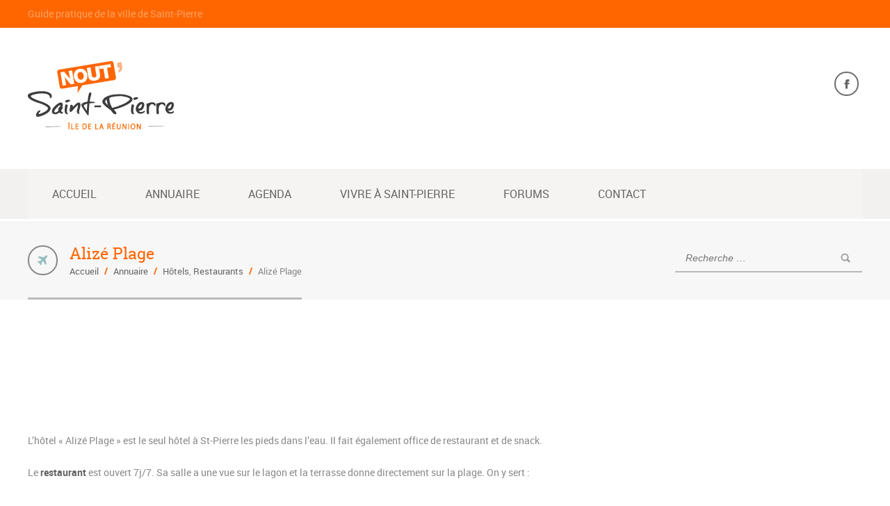

--- FILE ---
content_type: text/html; charset=UTF-8
request_url: https://saintpierre.delareunion.net/guide/restaurants/alize-plage-2/
body_size: 13013
content:
<!doctype html>
<!--[if IE 8]>
<html lang="fr-FR" xmlns:fb="http://ogp.me/ns/fb#"  class="lang-fr_FR  ie ie8">
<![endif]-->
<!--[if !(IE 7) | !(IE 8)]><!-->
<html lang="fr-FR" xmlns:fb="http://ogp.me/ns/fb#" class="lang-fr_FR ">
<!--<![endif]-->
<head>
	<meta charset="UTF-8" />
	<meta name="viewport" content="width=device-width, target-densityDpi=device-dpi" />
	<link rel="profile" href="http://gmpg.org/xfn/11" />
	<link rel="pingback" href="https://saintpierre.delareunion.net/xmlrpc.php" />

		<link href="http://saintpierre.delareunion.net/wp-content/themes/guide/design/img/favicon.png" rel="icon" type="image/x-icon" />

	<title>Alizé Plage St-Pierre | Hôtel et Restaurant</title>

	


<!-- This site is optimized with the Yoast SEO plugin v4.7 - https://yoast.com/wordpress/plugins/seo/ -->
<link rel="canonical" href="https://saintpierre.delareunion.net/guide/restaurants/alize-plage-2/" />
<meta name="twitter:card" content="summary" />
<meta name="twitter:description" content="L’hôtel « Alizé Plage » est le seul hôtel à St-Pierre les pieds dans l’eau. Il fait également office de restaurant et de snack. Le restaurant est ouvert 7j/7. Sa salle a une vue sur le lagon et la terrasse donne directement sur la plage. On y sert : le petit déjeuner continental la carte gastronomique de [&hellip;]" />
<meta name="twitter:title" content="Alizé Plage St-Pierre | Hôtel et Restaurant" />
<meta name="twitter:image" content="https://saintpierre.delareunion.net/files/2015/09/65551_177840219029704_897500548_n.jpg" />
<!-- / Yoast SEO plugin. -->

<link rel='dns-prefetch' href='//s.w.org' />
<link rel="alternate" type="application/rss+xml" title="Nout&#039; Saint-Pierre &raquo; Flux" href="https://saintpierre.delareunion.net/feed/" />
<link rel="alternate" type="application/rss+xml" title="Nout&#039; Saint-Pierre &raquo; Flux des commentaires" href="https://saintpierre.delareunion.net/comments/feed/" />
<link rel="alternate" type="application/rss+xml" title="Nout&#039; Saint-Pierre &raquo; Alizé Plage Flux des commentaires" href="https://saintpierre.delareunion.net/guide/restaurants/alize-plage-2/feed/" />
		<script type="text/javascript">
			window._wpemojiSettings = {"baseUrl":"https:\/\/s.w.org\/images\/core\/emoji\/2.2.1\/72x72\/","ext":".png","svgUrl":"https:\/\/s.w.org\/images\/core\/emoji\/2.2.1\/svg\/","svgExt":".svg","source":{"concatemoji":"https:\/\/saintpierre.delareunion.net\/wp-includes\/js\/wp-emoji-release.min.js?ver=4.7.29"}};
			!function(t,a,e){var r,n,i,o=a.createElement("canvas"),l=o.getContext&&o.getContext("2d");function c(t){var e=a.createElement("script");e.src=t,e.defer=e.type="text/javascript",a.getElementsByTagName("head")[0].appendChild(e)}for(i=Array("flag","emoji4"),e.supports={everything:!0,everythingExceptFlag:!0},n=0;n<i.length;n++)e.supports[i[n]]=function(t){var e,a=String.fromCharCode;if(!l||!l.fillText)return!1;switch(l.clearRect(0,0,o.width,o.height),l.textBaseline="top",l.font="600 32px Arial",t){case"flag":return(l.fillText(a(55356,56826,55356,56819),0,0),o.toDataURL().length<3e3)?!1:(l.clearRect(0,0,o.width,o.height),l.fillText(a(55356,57331,65039,8205,55356,57096),0,0),e=o.toDataURL(),l.clearRect(0,0,o.width,o.height),l.fillText(a(55356,57331,55356,57096),0,0),e!==o.toDataURL());case"emoji4":return l.fillText(a(55357,56425,55356,57341,8205,55357,56507),0,0),e=o.toDataURL(),l.clearRect(0,0,o.width,o.height),l.fillText(a(55357,56425,55356,57341,55357,56507),0,0),e!==o.toDataURL()}return!1}(i[n]),e.supports.everything=e.supports.everything&&e.supports[i[n]],"flag"!==i[n]&&(e.supports.everythingExceptFlag=e.supports.everythingExceptFlag&&e.supports[i[n]]);e.supports.everythingExceptFlag=e.supports.everythingExceptFlag&&!e.supports.flag,e.DOMReady=!1,e.readyCallback=function(){e.DOMReady=!0},e.supports.everything||(r=function(){e.readyCallback()},a.addEventListener?(a.addEventListener("DOMContentLoaded",r,!1),t.addEventListener("load",r,!1)):(t.attachEvent("onload",r),a.attachEvent("onreadystatechange",function(){"complete"===a.readyState&&e.readyCallback()})),(r=e.source||{}).concatemoji?c(r.concatemoji):r.wpemoji&&r.twemoji&&(c(r.twemoji),c(r.wpemoji)))}(window,document,window._wpemojiSettings);
		</script>
		<style type="text/css">
img.wp-smiley,
img.emoji {
	display: inline !important;
	border: none !important;
	box-shadow: none !important;
	height: 1em !important;
	width: 1em !important;
	margin: 0 .07em !important;
	vertical-align: -0.1em !important;
	background: none !important;
	padding: 0 !important;
}
</style>
<link rel='stylesheet' id='bbp-default-css'  href='https://saintpierre.delareunion.net/wp-content/plugins/bbpress/templates/default/css/bbpress.css?ver=2.5.12-6148' type='text/css' media='screen' />
<link rel='stylesheet' id='contact-form-7-css'  href='https://saintpierre.delareunion.net/wp-content/plugins/contact-form-7/includes/css/styles.css?ver=4.7' type='text/css' media='all' />
<link rel='stylesheet' id='wp-pagenavi-css'  href='https://saintpierre.delareunion.net/wp-content/plugins/wp-pagenavi/pagenavi-css.css?ver=2.70' type='text/css' media='all' />
<link rel='stylesheet' id='jquery-colorbox-css'  href='https://saintpierre.delareunion.net/wp-content/themes/guide/ait-theme/assets/colorbox/colorbox.min.css?ver=1.4.27' type='text/css' media='all' />
<link rel='stylesheet' id='jquery-selectbox-css'  href='https://saintpierre.delareunion.net/wp-content/themes/guide/design/css/libs/jquery.selectbox.css?ver=4.7.29' type='text/css' media='all' />
<link rel='stylesheet' id='jquery-select2-css'  href='https://saintpierre.delareunion.net/wp-content/themes/guide/design/css/libs/jquery.select2-3.5.1.css?ver=4.7.29' type='text/css' media='all' />
<link rel='stylesheet' id='font-awesome-css'  href='https://saintpierre.delareunion.net/wp-content/themes/guide/design/css/libs/font-awesome.css?ver=4.7.29' type='text/css' media='all' />
<link rel='stylesheet' id='jquery-ui-css-css'  href='https://saintpierre.delareunion.net/wp-content/themes/guide/ait-theme/assets/jquery-ui-css/jquery-ui.css?ver=1.8.24' type='text/css' media='all' />
<link rel='stylesheet' id='elm-advertising-spaces-base-css'  href='https://saintpierre.delareunion.net/wp-content/themes/guide/ait-theme/elements/advertising-spaces/design/css/base-style.css?ver=4.7.29' type='text/css' media='all' />
<link rel='stylesheet' id='ait-theme-main-style-css'  href='https://saintpierre.delareunion.net/files/cache/guide-child/style-1.0_item.css?ver=1675682751' type='text/css' media='all' />
<style id='ait-theme-main-style-inline-css' type='text/css'>
#elm-header-map-3-main{background-repeat:repeat;background-attachment:scroll;background-position:top center;margin-top:px;padding-top:px;padding-bottom:px;margin-bottom:px;}.elements-sidebar-wrap #elm-header-map-3-main{margin-top:px;padding-top:px;padding-bottom:px;margin-bottom:px;}#elm-header-map-3-main.fullsize #elm-header-map-3 .google-map-container{border-left-width:0px;border-right-width:0px;}.elm-header-map-3{clear:both;}#elm-search-form-4-main{background-repeat:repeat;background-attachment:scroll;background-position:top center;margin-top:px;padding-top:px;padding-bottom:px;margin-bottom:px;}.elements-sidebar-wrap #elm-search-form-4-main{margin-top:px;padding-top:px;padding-bottom:px;margin-bottom:px;}#elm-search-form-4-main.fullsize #elm-search-form-4 .google-map-container{border-left-width:0px;border-right-width:0px;}.elm-search-form-4{clear:both;}#elm-advertising-spaces-_eb3bc361d-main{background-repeat:repeat;background-attachment:scroll;background-position:top center;margin-top:px;padding-top:px;padding-bottom:px;margin-bottom:px;}.elements-sidebar-wrap #elm-advertising-spaces-_eb3bc361d-main{margin-top:px;padding-top:px;padding-bottom:px;margin-bottom:px;}#elm-advertising-spaces-_eb3bc361d .adSpace-item.nocontent{border:none;background:none;}.elm-advertising-spaces-_eb3bc361d{clear:both;}#elm-content-6-main{background-repeat:repeat;background-attachment:scroll;background-position:top center;margin-top:px;padding-top:px;padding-bottom:px;margin-bottom:px;}.elements-sidebar-wrap #elm-content-6-main{margin-top:px;padding-top:px;padding-bottom:px;margin-bottom:px;}.elm-content-6{clear:both;}#elm-comments-7-main{background-repeat:repeat;background-attachment:scroll;background-position:top center;margin-top:px;padding-top:px;padding-bottom:px;margin-bottom:px;}.elements-sidebar-wrap #elm-comments-7-main{margin-top:px;padding-top:px;padding-bottom:px;margin-bottom:px;}.elm-comments-7{clear:both;}
</style>
<link rel='stylesheet' id='ait-preloading-effects-css'  href='https://saintpierre.delareunion.net/files/cache/guide-child/preloading-1.0_item.css?ver=1675682752' type='text/css' media='all' />
<link rel='stylesheet' id='ait-typography-style-css'  href='https://saintpierre.delareunion.net/files/cache/guide-child/typography-1.0_item-fr_FR.css?ver=1675682752' type='text/css' media='all' />
<link rel='stylesheet' id='ait-theme-custom-style-css'  href='https://saintpierre.delareunion.net/wp-content/themes/guide-child/custom.css?ver=4.7.29' type='text/css' media='all' />
<!-- This site uses the Google Analytics by MonsterInsights plugin v6.1.7 - Using Analytics tracking - https://www.monsterinsights.com/ -->
<script type="text/javascript" data-cfasync="false">
	/* Function to detect opted out users */
	function __gaTrackerIsOptedOut() {
		return document.cookie.indexOf(disableStr + '=true') > -1;
	}

	/* Disable tracking if the opt-out cookie exists. */
	var disableStr = 'ga-disable-UA-8272434-3';
	if ( __gaTrackerIsOptedOut() ) {
		window[disableStr] = true;
	}

	/* Opt-out function */
	function __gaTrackerOptout() {
	  document.cookie = disableStr + '=true; expires=Thu, 31 Dec 2099 23:59:59 UTC; path=/';
	  window[disableStr] = true;
	}

	(function(i,s,o,g,r,a,m){i['GoogleAnalyticsObject']=r;i[r]=i[r]||function(){
		(i[r].q=i[r].q||[]).push(arguments)},i[r].l=1*new Date();a=s.createElement(o),
		m=s.getElementsByTagName(o)[0];a.async=1;a.src=g;m.parentNode.insertBefore(a,m)
	})(window,document,'script','//www.google-analytics.com/analytics.js','__gaTracker');

	__gaTracker('create', 'UA-8272434-3', 'auto');
	__gaTracker('set', 'forceSSL', true);
	__gaTracker('send','pageview');
</script>
<!-- / Google Analytics by MonsterInsights -->
<script type='text/javascript'>
/* <![CDATA[ */
var AitSettings = {"home":{"url":"https:\/\/saintpierre.delareunion.net"},"ajax":{"url":"https:\/\/saintpierre.delareunion.net\/wp-admin\/admin-ajax.php","actions":[]},"paths":{"theme":"https:\/\/saintpierre.delareunion.net\/wp-content\/themes\/guide-child","css":"https:\/\/saintpierre.delareunion.net\/wp-content\/themes\/guide\/design\/css","js":"https:\/\/saintpierre.delareunion.net\/wp-content\/themes\/guide\/design\/js","img":"https:\/\/saintpierre.delareunion.net\/wp-content\/themes\/guide\/design\/img"},"l10n":{"datetimes":{"dateFormat":"d MM yy","startOfWeek":"1"}}};
/* ]]> */
</script>
<script type='text/javascript' src='https://saintpierre.delareunion.net/wp-includes/js/jquery/jquery.js?ver=1.12.4'></script>
<script type='text/javascript' src='https://saintpierre.delareunion.net/wp-includes/js/jquery/jquery-migrate.min.js?ver=1.4.1'></script>
<link rel='https://api.w.org/' href='https://saintpierre.delareunion.net/wp-json/' />
<link rel="EditURI" type="application/rsd+xml" title="RSD" href="https://saintpierre.delareunion.net/xmlrpc.php?rsd" />
<link rel="wlwmanifest" type="application/wlwmanifest+xml" href="https://saintpierre.delareunion.net/wp-includes/wlwmanifest.xml" /> 
<meta name="generator" content="WordPress 4.7.29" />
<link rel='shortlink' href='https://saintpierre.delareunion.net/?p=11213' />
<link rel="alternate" type="application/json+oembed" href="https://saintpierre.delareunion.net/wp-json/oembed/1.0/embed?url=https%3A%2F%2Fsaintpierre.delareunion.net%2Fguide%2Frestaurants%2Falize-plage-2%2F" />
<link rel="alternate" type="text/xml+oembed" href="https://saintpierre.delareunion.net/wp-json/oembed/1.0/embed?url=https%3A%2F%2Fsaintpierre.delareunion.net%2Fguide%2Frestaurants%2Falize-plage-2%2F&#038;format=xml" />

	
</head>
<body class="ait-item-template-default single single-ait-item postid-11213 element-advertising-spaces element-content element-comments element-page-title layout-wide sticky-menu-enabled">

	<div id="page" class="hfeed page-container header-one">


		<header id="masthead" class="site-header" role="banner">

			<div class="top-bar">
				<div class="grid-main">

				<p class="site-description">Guide pratique de la ville de Saint-Pierre</p>



				</div>
			</div>
				<div class="header-container grid-main">

					<div class="site-logo">
						<a href="https://saintpierre.delareunion.net/" title="Nout&amp;#039; Saint-Pierre" rel="home"><img src="http://saintpierre.delareunion.net/files/2012/04/nout-saint-pierre.jpg" alt="logo" /></a>

					</div>

                    <div class="site-tools">




<div class="social-icons">
	<ul><!--
			--><li>
				<a href="https://www.facebook.com/saint.pierre.reunion" target="_blank">
					<img src="http://saintpierre.delareunion.net/wp-content/themes/guide/design/img/ico/ico_facebook.png" class="s-icon s-icon-light" alt="icon" />
					<img src="http://saintpierre.delareunion.net/wp-content/themes/guide/design/img/ico/ico_facebook_dark.png" class="s-icon s-icon-dark" alt="icon" />
					<span class="s-title">Facebook</span>
				</a>
			</li><!--
	--></ul>
</div>

					</div>

				</div>

				<div class="menu-container">
					<div class="grid-main">
						<nav class="main-nav" role="navigation">

							<div class="main-nav-wrap">
								<h3 class="menu-toggle">Menu</h3>
<div class="nav-menu-container nav-menu-main megaWrapper"><ul id="menu-nav" class="ait-megamenu"><li id="menu-item-67" class="menu-item menu-item-type-custom menu-item-object-custom menu-item-home"><a href="http://saintpierre.delareunion.net/">Accueil</a></li>
<li id="menu-item-11193" class="menu-item menu-item-type-custom menu-item-object-custom menu-item-has-children menu-item-has-columns menu-item-has-columns"><a href="#">Annuaire</a>
<ul class="sub-menu">
<li class="menu-item-ait-row"><ul class="menu-item-ait-columns-in-row">	<li id="menu-item-11204" class="menu-item menu-item-type-custom menu-item-object-custom menu-item-has-children menu-item-column menu-item-first-column"><div class="menu-item-column-label">Catégories</div>
	<ul class="sub-menu">
		<li id="menu-item-11196" class="menu-item menu-item-type-taxonomy menu-item-object-ait-items current-ait-item-ancestor"><a href="https://saintpierre.delareunion.net/guide/restauration/">Restauration</a></li>
		<li id="menu-item-11229" class="menu-item menu-item-type-taxonomy menu-item-object-ait-items current-ait-item-ancestor"><a href="https://saintpierre.delareunion.net/guide/hebergement/">Hébergement</a></li>
		<li id="menu-item-11227" class="menu-item menu-item-type-taxonomy menu-item-object-ait-items"><a href="https://saintpierre.delareunion.net/guide/agences-immobilieres/">Agences immobilières</a></li>
		<li id="menu-item-11228" class="menu-item menu-item-type-taxonomy menu-item-object-ait-items"><a href="https://saintpierre.delareunion.net/guide/automobile/">Automobile</a></li>
		<li id="menu-item-11194" class="menu-item menu-item-type-taxonomy menu-item-object-ait-items"><a href="https://saintpierre.delareunion.net/guide/culture/">Culture</a></li>
		<li id="menu-item-11195" class="menu-item menu-item-type-taxonomy menu-item-object-ait-items"><a href="https://saintpierre.delareunion.net/guide/education/">Education</a></li>
		<li id="menu-item-11198" class="menu-item menu-item-type-taxonomy menu-item-object-ait-items"><a href="https://saintpierre.delareunion.net/guide/sante/">Santé</a></li>
	</ul>
</li>
	<li id="menu-item-11205" class="menu-item menu-item-type-custom menu-item-object-custom menu-item-has-children menu-item-column"><div class="menu-item-column-label">Quartiers</div>
	<ul class="sub-menu">
		<li id="menu-item-11207" class="menu-item menu-item-type-taxonomy menu-item-object-ait-locations current-ait-item-ancestor current-menu-parent current-ait-item-parent"><a href="https://saintpierre.delareunion.net/loc/centre-ville/">Centre-Ville</a></li>
		<li id="menu-item-11206" class="menu-item menu-item-type-taxonomy menu-item-object-ait-locations"><a href="https://saintpierre.delareunion.net/loc/terre-sainte/">Terre-Sainte</a></li>
		<li id="menu-item-11208" class="menu-item menu-item-type-taxonomy menu-item-object-ait-locations"><a href="https://saintpierre.delareunion.net/loc/ravine-blanche/">Ravine-Blanche</a></li>
		<li id="menu-item-11230" class="menu-item menu-item-type-taxonomy menu-item-object-ait-locations"><a href="https://saintpierre.delareunion.net/loc/grands-bois/">Grands-Bois</a></li>
	</ul>
</li>
</ul>
</li>
</ul></li><li id="menu-item-68" class="menu-item menu-item-type-custom menu-item-object-custom"><a href="/agenda">Agenda</a></li>
<li id="menu-item-3404" class="menu-item menu-item-type-post_type menu-item-object-page menu-item-has-children"><a href="https://saintpierre.delareunion.net/vivre-a-saint-pierre/">Vivre à Saint-Pierre</a>
<ul class="sub-menu">
	<li id="menu-item-3405" class="menu-item menu-item-type-post_type menu-item-object-page menu-item-has-children"><a href="https://saintpierre.delareunion.net/vivre-a-saint-pierre/plan-et-quartiers/">Plan et quartiers de Saint-Pierre</a>
	<ul class="sub-menu">
		<li id="menu-item-3428" class="menu-item menu-item-type-post_type menu-item-object-page"><a href="https://saintpierre.delareunion.net/vivre-a-saint-pierre/plan-et-quartiers/centre-ville/">Centre-Ville</a></li>
		<li id="menu-item-3438" class="menu-item menu-item-type-post_type menu-item-object-page"><a href="https://saintpierre.delareunion.net/vivre-a-saint-pierre/plan-et-quartiers/terre-sainte/">Terre-Sainte</a></li>
		<li id="menu-item-3431" class="menu-item menu-item-type-post_type menu-item-object-page"><a href="https://saintpierre.delareunion.net/vivre-a-saint-pierre/plan-et-quartiers/ravine-blanche/">La Ravine-Blanche</a></li>
		<li id="menu-item-3430" class="menu-item menu-item-type-post_type menu-item-object-page"><a href="https://saintpierre.delareunion.net/vivre-a-saint-pierre/plan-et-quartiers/la-ravine-des-cabris/">La Ravine des Cabris</a></li>
		<li id="menu-item-3429" class="menu-item menu-item-type-post_type menu-item-object-page"><a href="https://saintpierre.delareunion.net/vivre-a-saint-pierre/plan-et-quartiers/grand-bois/">Grand-Bois</a></li>
		<li id="menu-item-3437" class="menu-item menu-item-type-post_type menu-item-object-page"><a href="https://saintpierre.delareunion.net/vivre-a-saint-pierre/plan-et-quartiers/pierrefonds/">Pierrefonds</a></li>
	</ul>
</li>
	<li id="menu-item-3409" class="menu-item menu-item-type-post_type menu-item-object-page menu-item-has-children"><a href="https://saintpierre.delareunion.net/vivre-a-saint-pierre/vie-pratique/">Vie pratique</a>
	<ul class="sub-menu">
		<li id="menu-item-3411" class="menu-item menu-item-type-post_type menu-item-object-page"><a href="https://saintpierre.delareunion.net/vivre-a-saint-pierre/vie-pratique/reseau-de-bus-alterneo/">Réseau de bus Alternéo</a></li>
		<li id="menu-item-3440" class="menu-item menu-item-type-custom menu-item-object-custom"><a href="http://saintpierre.delareunion.net/annuaire-sante">Annuaire santé</a></li>
	</ul>
</li>
	<li id="menu-item-3407" class="menu-item menu-item-type-post_type menu-item-object-page menu-item-has-children"><a href="https://saintpierre.delareunion.net/vivre-a-saint-pierre/vie-culturelle/">Vie culturelle</a>
	<ul class="sub-menu">
		<li id="menu-item-3436" class="menu-item menu-item-type-post_type menu-item-object-page"><a href="https://saintpierre.delareunion.net/vivre-a-saint-pierre/vie-culturelle/cinemas-saint-pierre/">Les cinémas : Rex et Moulin à Café</a></li>
		<li id="menu-item-3433" class="menu-item menu-item-type-post_type menu-item-object-page"><a href="https://saintpierre.delareunion.net/vivre-a-saint-pierre/vie-culturelle/centre-culturel-lucet-langenier/">Le Centre culturel Lucet Langenier</a></li>
		<li id="menu-item-3435" class="menu-item menu-item-type-post_type menu-item-object-page"><a href="https://saintpierre.delareunion.net/vivre-a-saint-pierre/vie-culturelle/le-kerveguen/">Le Kerveguen</a></li>
		<li id="menu-item-3432" class="menu-item menu-item-type-post_type menu-item-object-page"><a href="https://saintpierre.delareunion.net/vivre-a-saint-pierre/vie-culturelle/bibliotheque-mediatheque/">La médiathèque Raphaël Barquissau</a></li>
		<li id="menu-item-3434" class="menu-item menu-item-type-post_type menu-item-object-page"><a href="https://saintpierre.delareunion.net/vivre-a-saint-pierre/vie-culturelle/le-conservatoire-a-rayonnement-regional/">Le Conservatoire à Rayonnement Régional</a></li>
	</ul>
</li>
	<li id="menu-item-3408" class="menu-item menu-item-type-post_type menu-item-object-page menu-item-has-children"><a href="https://saintpierre.delareunion.net/vivre-a-saint-pierre/vie-economique/">Vie économique</a>
	<ul class="sub-menu">
		<li id="menu-item-3426" class="menu-item menu-item-type-post_type menu-item-object-page"><a href="https://saintpierre.delareunion.net/vivre-a-saint-pierre/vie-economique/groupe-hospitalier-sud-reunion-ghsr/">Groupe Hospitalier Sud Réunion (GHSR)</a></li>
		<li id="menu-item-3425" class="menu-item menu-item-type-post_type menu-item-object-page"><a href="https://saintpierre.delareunion.net/vivre-a-saint-pierre/vie-economique/aeroport-de-pierrefonds/">Aéroport de Pierrefonds</a></li>
		<li id="menu-item-3427" class="menu-item menu-item-type-post_type menu-item-object-page"><a href="https://saintpierre.delareunion.net/vivre-a-saint-pierre/vie-economique/iut/">IUT</a></li>
	</ul>
</li>
	<li id="menu-item-3415" class="menu-item menu-item-type-post_type menu-item-object-page"><a href="https://saintpierre.delareunion.net/vivre-a-saint-pierre/vie-sportive/">Vie sportive</a></li>
	<li id="menu-item-3412" class="menu-item menu-item-type-post_type menu-item-object-page menu-item-has-children"><a href="https://saintpierre.delareunion.net/vivre-a-saint-pierre/vie-sociale/">Vie sociale</a>
	<ul class="sub-menu">
		<li id="menu-item-3414" class="menu-item menu-item-type-post_type menu-item-object-page"><a href="https://saintpierre.delareunion.net/vivre-a-saint-pierre/vie-sociale/c-c-a-s/">C.C.A.S.</a></li>
		<li id="menu-item-3439" class="menu-item menu-item-type-post_type menu-item-object-page"><a href="https://saintpierre.delareunion.net/vivre-a-saint-pierre/vie-sociale/la-maison-departementale-des-personnes-handicapees/">La Maison Départementale des Personnes Handicapées</a></li>
		<li id="menu-item-3413" class="menu-item menu-item-type-post_type menu-item-object-page"><a href="https://saintpierre.delareunion.net/vivre-a-saint-pierre/vie-sociale/pmi-et-centre-de-planning-familial/">PMI et centre de planning familial</a></li>
	</ul>
</li>
	<li id="menu-item-3406" class="menu-item menu-item-type-post_type menu-item-object-page"><a href="https://saintpierre.delareunion.net/vivre-a-saint-pierre/vie-associative/">Vie associative</a></li>
</ul>
</li>
<li id="menu-item-3423" class="menu-item menu-item-type-custom menu-item-object-custom"><a href="http://saintpierre.delareunion.net/forums">Forums</a></li>
<li id="menu-item-3424" class="menu-item menu-item-type-post_type menu-item-object-page"><a href="https://saintpierre.delareunion.net/contact/">Contact</a></li>
</ul></div>							</div>
						</nav>
					</div>
				</div>
			</header><!-- #masthead -->

		<div class="sticky-menu menu-container" >
			<div class="grid-main">
				<div class="site-logo">
					<a href="https://saintpierre.delareunion.net/" title="Nout&amp;#039; Saint-Pierre" rel="home"><img src="http://saintpierre.delareunion.net/files/2012/04/nout-saint-pierre.jpg" alt="logo" /></a>
				</div>
				<nav class="main-nav">
					<!-- wp menu here -->
				</nav>
			</div>
		</div>



				 








<div id="main" class="elements">

	




	 
	 
	 
	 
	 
	 

	 
						     
	 

	 
	 
	 
	 

	 	 
	 

	 				 







<div style="display: none;">

Alizé Plage












</div>

<div class="page-title">
	<div class="grid-main">
	<div class="grid-table">
	<div class="grid-row">
		<header class="entry-header">
			<div class="entry-header-left">

			<div class="entry-title ">


				<div class="entry-title-wrap">

						<img src="													http://saintpierre.delareunion.net/wp-content/themes/guide/design/img/categories/travel.png
" alt="titleName" />
					<h1>Alizé Plage</h1>



<div class="breadcrumb">
	<!-- <div class="grid-main"> -->
		<nav class="breadcrumbs"><span class="breadcrumb-begin"><a href="https://saintpierre.delareunion.net" title="Nout&#039; Saint-Pierre" rel="home" class="breadcrumb-begin">Accueil</a></span> <span class="breadcrumb-sep">/</span> <a href="https://saintpierre.delareunion.net/guide/" title="Annuaire">Annuaire</a> <span class="breadcrumb-sep">/</span> <a href="https://saintpierre.delareunion.net/guide/hotels/" rel="tag">Hôtels</a>, <a href="https://saintpierre.delareunion.net/guide/restaurants/" rel="tag">Restaurants</a> <span class="breadcrumb-sep">/</span> <span class="breadcrumb-end">Alizé Plage</span></nav>
	<!-- </div> -->
</div>


				</div>
			</div>




			</div>

			<div class="entry-header-right">
			</div>

		</header><!-- /.entry-header -->

		<div class="page-title-search">
			<div class="widget_search">
<form role="search" method="get" class="search-form" action="https://saintpierre.delareunion.net/">
	<div>
		<label>
			<span class="screen-reader-text">Recherche:</span>
			<input type="text" class="search-field" placeholder="Recherche &hellip;" value="" name="s" title="Recherche:" />
		</label>
		<input type="submit" class="search-submit" value="Recherche" />
	</div>
</form>
			</div>
		</div>
	</div>
	</div>
	</div>
</div>






	<div class="main-sections">

				<section id="elm-advertising-spaces-_eb3bc361d-main" class="elm-main elm-advertising-spaces-main ">

					<div class="elm-wrapper elm-advertising-spaces-wrapper">


<div id="elm-advertising-spaces-_eb3bc361d" class="elm-advertising-spaces">


		<div class="loading"><span class="ait-preloader">Loading&hellip;</span></div>

		<div class="elm-advertisment-spaces-container">
			<div style="z-index: 0; display: block" class="advertisment-space adSpace-1 active">
				<div class="adSpace-item ">
					<div class="entry-content">
						<div style="height:100px">
<script async src="//pagead2.googlesyndication.com/pagead/js/adsbygoogle.js"></script>
<!-- Leaderbord Nout' -->
<ins class="adsbygoogle"
     style="display:inline-block;width:728px;height:90px"
     data-ad-client="ca-pub-1381865417249108"
     data-ad-slot="3157367465"></ins>
<script>
(adsbygoogle = window.adsbygoogle || []).push({});
</script>
</div>
					</div>
				</div>
			</div>
		</div>

</div>

<script id="elm-advertising-spaces-_eb3bc361d-script">
jQuery(window).load(function(){
	var AitElement_eb3bc361d = {"defaults":{"@display":true,"customClass":"","title":{"fr_FR":""},"description":{"fr_FR":""},"headAlign":"align-center","@bg":{"color":"","opacity":"100%","image":"","repeat":"repeat","position":"top center","scroll":"scroll"},"margin-top":"","padding-top":"","padding-bottom":"","margin-bottom":"","category":"0","orderby":"date","order":"ASC","linkTarget":false,"animationTime":5,"borderColor":"","textBgColor":"","@columns-element-index":"","@columns-element-column-index":"","@element-user-description":""},"current":{"@display":"1","category":"137","orderby":"date","order":"ASC","linkTarget":"0","animationTime":"5","@columns-element-index":"","@columns-element-column-index":"","@element-user-description":"","@enabledAdvanced":"0","customClass":"","title":"","description":"","headAlign":"align-center","@bg":{"color":"","opacity":"100%","image":"","repeat":"repeat","position":"top center","scroll":"scroll"},"margin-top":"","padding-top":"","padding-bottom":"","margin-bottom":"","borderColor":"","textBgColor":""},"paths":{"url":{"root":"https:\/\/saintpierre.delareunion.net\/wp-content\/themes\/guide\/ait-theme\/elements\/advertising-spaces","css":"https:\/\/saintpierre.delareunion.net\/wp-content\/themes\/guide\/ait-theme\/elements\/advertising-spaces\/design\/css","js":"https:\/\/saintpierre.delareunion.net\/wp-content\/themes\/guide\/ait-theme\/elements\/advertising-spaces\/design\/js","img":false},"dir":{"root":"\/home\/delareun\/public_html\/wp-content\/themes\/guide\/ait-theme\/elements\/advertising-spaces","css":"\/home\/delareun\/public_html\/wp-content\/themes\/guide\/ait-theme\/elements\/advertising-spaces\/design\/css","js":"\/home\/delareun\/public_html\/wp-content\/themes\/guide\/ait-theme\/elements\/advertising-spaces\/design\/js","img":false}}};

		AitElement_eb3bc361d.current.progressive = false;
		jQuery("#elm-advertising-spaces-_eb3bc361d-main").addClass('load-finished');
		jQuery("#elm-advertising-spaces-_eb3bc361d").adSpaces(AitElement_eb3bc361d);
});
</script>

					</div><!-- .elm-wrapper -->

				</section>

				<section id="elm-content-6-main" class="elm-main elm-content-main ">

					<div class="elm-wrapper elm-content-wrapper">

<div id="primary" class="content-area">
	<div id="content" class="content-wrap" role="main">


						<div class="item-content-wrap" itemscope itemtype="http://schema.org/LocalBusiness">
			<meta itemprop="name" content="Alizé Plage" />
								<div class="entry-content">
								<div class="entry-content-wrap" itemprop="description">
					<p>L’hôtel « Alizé Plage » est le seul hôtel à St-Pierre les pieds dans l’eau. Il fait également office de restaurant et de snack.</p>
<p>Le <strong>restaurant</strong> est ouvert 7j/7. Sa salle a une vue sur le lagon et la terrasse donne directement sur la plage. On y sert :</p>
<ul>
<li>le petit déjeuner continental</li>
<li>la carte gastronomique de saison</li>
<li>les plats du jour</li>
<li>le menu marmaille</li>
<li>les desserts et les glaces</li>
</ul>
<p>Dans cet <strong>hôtel 2 étoiles</strong>, les chambres de style créole aux terrasses privatives sont équipées de :</p>
<ul>
<li>climatisation</li>
<li>téléviseur</li>
<li>téléphone</li>
<li>wifi gratuit …</li>
</ul>
<div>
<p><strong>Tarifs : </strong></p>
<ul>
<li>Chambre double : 95 € / jour</li>
<li>Petit déjeuner continental : 8 € / pers.</li>
<li>Tarifs dégressifs selon la durée du séjour</li>
</ul>
<div><a href="http://www.city-360.com/panos/reunion/saintpierre/alizeeplage/alizeeplage.html" target="_blank">Visite virtuelle de l’hôtel Alizé Plage de Saint-Pierre.</a></div>
</div>

				</div>
			</div>
						<div class="column-grid column-grid-2">
				<div class="column column-span-1 column-narrow column-first">
<div class="address-container">
	<h2>Adresse</h2>
	<div class="content">
				<div class="address-row row-postal-address" itemscope itemtype="http://schema.org/PostalAddress">
			<div class="address-name"><h5>Adresse:</h5></div>
			<div class="address-data" itemprop="streetAddress"><p>17 Bis, Boulevard Hubert Delisle 97410 Saint-Pierre</p></div>
		</div>


				<div class="address-row row-telephone">
			<div class="address-name"><h5>Téléphone:</h5></div>
			<div class="address-data">
				<p>
					<span itemprop="telephone"><a href="tel:0262 35 22 21" class="phone">0262 35 22 21</a></span>
				</p>

			</div>

		</div>

				<div class="address-row row-email">
			<div class="address-name"><h5>Email:</h5></div>
			<div class="address-data"><p>-</p></div>
		</div>

			</div>
</div>

<div class="contact-owner-container">

	<a href="#contact-owner-popup-form" id="contact-owner-popup-button" class="contact-owner-popup-button">Contact</a>
	<div class="contact-owner-popup-form-container" style="display: none">

		<form id="contact-owner-popup-form" class="contact-owner-popup-form" onSubmit="javascript:contactOwnerSubmit(event);">
			<h3>Contact</h3>
			<input type="hidden" name="response-email-address" value="info@delareunion.net" />
			<input type="hidden" name="response-email-content" value="{user-name} vous a écrit le message suivant: {user-message}" />

			<div class="input-container">
				<input type="text" class="input name" name="user-name" value="" placeholder="Votre nom" id="user-name" />
			</div>

			<div class="input-container">
				<input type="text" class="input email" name="user-email" value="" placeholder="Votre email" id="user-email" />
			</div>

			<div class="input-container">
				<input type="text" class="input subject" name="response-email-subject" value="" placeholder="Sujet" id="user-subject" />
			</div>

			<div class="input-container">
				<textarea class="user-message" name="user-message" cols="30" rows="4" placeholder="Votre message" id="user-message"></textarea>
			</div>

			<div class="input-container btn">
				<button class="contact-owner-send" type="submit">Envoyer</button>
			</div>

			<div class="messages">
				<div class="message message-success" style="display: none">Le message a bien été envoyé</div>
				<div class="message message-error-user" style="display: none">Les champs contiennent des erreurs</div>
				<div class="message message-error-server" style="display: none">Le serveur a rencontré un problème. Veuillez réessayer.</div>
			</div>
		</form>

	</div>
	<script type="text/javascript">
	jQuery(document).ready(function(){
		jQuery("#contact-owner-popup-button").colorbox({ inline:true, href:"#contact-owner-popup-form" });
	});
	function contactOwnerSubmit(e){
		e.preventDefault();

		var $form = jQuery("#"+e.target.id);
		var $inputs = $form.find('input, textarea');
		var $messages = $form.find('.messages');
		var mailCheck = /^(([^<>()[\]\\.,;:\s@\"]+(\.[^<>()[\]\\.,;:\s@\"]+)*)|(\".+\"))@((\[[0-9]{1,3}\.[0-9]{1,3}\.[0-9]{1,3}\.[0-9]{1,3}\])|(([a-zA-Z\-0-9]+\.)+[a-zA-Z]{2,}))$/;
		var mailParsed = $form.find('.email').val();
		// validate form data
			var passedInputs = 0;
			// check for empty inputs -- all inputs must be filled
			$inputs.each(function(){
				var inputValue = jQuery(this).val();
				if(inputValue !== ""){
					passedInputs = passedInputs + 1;
				}
			});

			// check for email field -- must be a valid email form
			if(passedInputs == $inputs.length && mailCheck.test(mailParsed)){
				// ajax post -- if data are filled
				var data = {};
				$inputs.each(function(){
					data[jQuery(this).attr('name')] = jQuery(this).val();
				});
				ait.ajax.post('contact-owner:send', data).done(function(data){
					if(data.success == true){
						$messages.find('.message-success').fadeIn('fast').delay(3000).fadeOut("fast", function(){
							jQuery.colorbox.close();
							$form.find('input[type=text], textarea').each(function(){
								jQuery(this).attr('value', "");
							});
						});
					} else {
						$messages.find('.message-error-server').fadeIn('fast').delay(3000).fadeOut("fast");
					}
				}).fail(function(){
					$messages.find('.message-error-server').fadeIn('fast').delay(3000).fadeOut("fast");
				});
				// display result based on response data
			} else {
				// display bad message result
				$messages.find('.message-error-user').fadeIn('fast').delay(3000).fadeOut("fast");
			}


	}
	</script>
</div>
										<div class="ait-get-directions-button">
					</div>



<div class="social-container">
	<div class="content">
	
		<div class="soc fb">
		
				<div id="fb-root"></div>
		<script>(function(d, s, id){ var js, fjs = d.getElementsByTagName(s)[0]; if(d.getElementById(id)) return; js = d.createElement(s); js.id = id; js.src = "//connect.facebook.net/fr_FR/sdk.js#xfbml=1&version=v2.0"; fjs.parentNode.insertBefore(js, fjs);}(document, 'script', 'facebook-jssdk'));</script>
		<div class="fb-like" data-href="https://saintpierre.delareunion.net/guide/restaurants/alize-plage-2/" data-layout="button_count" data-action="like" data-show-faces="false" data-share="false"></div>
				
		</div>		
		
		<div class="soc twitter">
		
				<script>!function(d, s, id){ var js, fjs = d.getElementsByTagName(s)[0]; if(!d.getElementById(id)){ js = d.createElement(s); js.id = id; js.src = "https://platform.twitter.com/widgets.js"; fjs.parentNode.insertBefore(js, fjs);}}(document, "script", "twitter-wjs");</script>
		<a href="https://twitter.com/share" class="twitter-share-button" data-url="https://saintpierre.delareunion.net/guide/restaurants/alize-plage-2/" data-lang="fr">Tweet</a>
					
		</div>	
		
		<div class="soc gplus">
			
				<script type="text/javascript" src="https://apis.google.com/js/platform.js">{ lang: 'fr-FR' }</script>
		<div class="g-plusone" data-size="medium"></div>
					
		</div>	
			
	</div>
</div>


									</div>

				<div class="column column-span-1 column-narrow column-last">
									</div>
			</div>

						<input type="hidden" id="item_address" value="17 Bis, Boulevard Hubert Delisle 97410 Saint-Pierre" />
			<input type="hidden" id="item_lat" value="-21.34412048402465" />
			<input type="hidden" id="item_lng" value="55.471617694442784" />
			<div id="mapcontainer" class="getDirGoogleMap"></div>
			<div id="map-directions" class="getDirDirections"></div>

<div class="map-container">
	<div class="content" style="height: 300px">

	</div>
	<script type="text/javascript">
	jQuery(document).ready(function(){
		var $mapContainer = jQuery('.single-ait-item .map-container');
		var $mapContent = $mapContainer.find('.content');

		$mapContent.width($mapContainer.width());

		var styles = [
			{ featureType: "landscape", stylers: [
					{ visibility: "on"},
				]
			},
			{ featureType: "administrative", stylers: [
					{ visibility: "on"},
				]
			},
			{ featureType: "road", stylers: [
					{ visibility: "on"},
				]
			},
			{ featureType: "water", stylers: [
					{ visibility: "on"},
				]
			},
			{ featureType: "poi", stylers: [
					{ visibility: "on"},
				]
			},
		];

		var mapdata = {
			latitude: "-21.34412048402465",
			longitude: "55.471617694442784"
		}

		$mapContent.gmap3({
			map: {
				options: {
					center: [mapdata.latitude,mapdata.longitude],
					zoom: 17,
					scrollwheel: false,
					styles: styles,
				}
			},
			marker: {
				values:[
					{ latLng:[mapdata.latitude,mapdata.longitude] }
		        ],
			},
		});
	});

	jQuery(window).resize(function(){
		var $mapContainer = jQuery('.single-ait-item .map-container');
		var $mapContent = $mapContainer.find('.content');

		$mapContent.width($mapContainer.width());
	});
	</script>
</div>

							</div>

	</div><!-- #content -->
</div><!-- #primary -->

<script id="elm-content-6-script">
jQuery(window).load(function(){
		jQuery("#elm-content-6-main").find('img').each(function(){
			if(jQuery(this).parent().hasClass('wp-caption')){
				jQuery(this).parent().addClass('load-finished');
			} else {
				jQuery(this).addClass('load-finished');
			}
		});
		jQuery("#elm-content-6-main").addClass('load-finished');
});
</script>
					</div><!-- .elm-wrapper -->

				</section>

				<section id="elm-comments-7-main" class="elm-main elm-comments-main ">

					<div class="elm-wrapper elm-comments-wrapper">

<div id="elm-comments-7" class="elm-comments">
<div id="comments" class="comments-area">
	<h2 class="comments-title">Comments (5)</h2>

	<ol class="commentlist">


		<li  class="comment even thread-even depth-1"   id="li-comment-13377" >
			<article  id="comment-13377"  class="comment-article">

				<header class="comment-meta">
					<div class="comment-author vcard">
						<img alt='' src='https://secure.gravatar.com/avatar/93365d288ce2a95ca1d3a4d02102476a?s=50&#038;d=monsterid&#038;r=g' srcset='https://secure.gravatar.com/avatar/93365d288ce2a95ca1d3a4d02102476a?s=100&amp;d=monsterid&amp;r=g 2x' class='avatar avatar-50 photo' height='50' width='50' />
						<div>
							<cite class="fn"><a href='http://noutsaintpierreiledelareunion' rel='external nofollow' class='url'>sylvie caila</a></cite>
							<a href="https://saintpierre.delareunion.net/guide/restaurants/alize-plage-2/#comment-13377"><time datetime="2015-08-05T13:52:04+00:00">5 août 2015 at 13h52</time></a>	
						</div>
					</div><!-- .comment-meta -->
					
					<div class="comment-tools">
						
	      				

						
						<a rel='nofollow' class='comment-reply-link' href='https://saintpierre.delareunion.net/guide/restaurants/alize-plage-2/?replytocom=13377#respond' onclick='return addComment.moveForm( "comment-13377", "13377", "respond", "11213" )' aria-label='Répondre à sylvie caila'><span class="reply">Répondre</span></a>
					</div>

				</header>

				<div class="entry-content comment-content">
						<p>bonjour, 2 aldultes 2 enfants doivent passé une nuit le 6 août 2015 a saint pierre est voudrait avoir le numéro tel</p>

				</div><!-- .comment-content -->
				
				
			</article><!-- #comment-## -->


			</li><!-- #comment-## -->


		<li  class="comment odd alt thread-odd thread-alt depth-1"   id="li-comment-8811" >
			<article  id="comment-8811"  class="comment-article">

				<header class="comment-meta">
					<div class="comment-author vcard">
						<img alt='' src='https://secure.gravatar.com/avatar/31810f41afce9c8e0c1d24fe4f2ebfc4?s=50&#038;d=monsterid&#038;r=g' srcset='https://secure.gravatar.com/avatar/31810f41afce9c8e0c1d24fe4f2ebfc4?s=100&amp;d=monsterid&amp;r=g 2x' class='avatar avatar-50 photo' height='50' width='50' />
						<div>
							<cite class="fn">payet.</cite>
							<a href="https://saintpierre.delareunion.net/guide/restaurants/alize-plage-2/#comment-8811"><time datetime="2014-12-22T14:55:06+00:00">22 décembre 2014 at 14h55</time></a>	
						</div>
					</div><!-- .comment-meta -->
					
					<div class="comment-tools">
						
	      				

						
						<a rel='nofollow' class='comment-reply-link' href='https://saintpierre.delareunion.net/guide/restaurants/alize-plage-2/?replytocom=8811#respond' onclick='return addComment.moveForm( "comment-8811", "8811", "respond", "11213" )' aria-label='Répondre à payet.'><span class="reply">Répondre</span></a>
					</div>

				</header>

				<div class="entry-content comment-content">
						<p>Bonjour j&rsquo;aimerais savoir le prix juste pour une nuit 2 personnes s&rsquo;il vous plaît? On n&rsquo;ai juste de passe et j&rsquo;aimerais une chambre sur st pierre. Merci</p>

				</div><!-- .comment-content -->
				
				
			</article><!-- #comment-## -->


			</li><!-- #comment-## -->


		<li  class="comment even thread-even depth-1"   id="li-comment-4611" >
			<article  id="comment-4611"  class="comment-article">

				<header class="comment-meta">
					<div class="comment-author vcard">
						<img alt='' src='https://secure.gravatar.com/avatar/5c3ae0cda60f44e1f55c9edda49749f4?s=50&#038;d=monsterid&#038;r=g' srcset='https://secure.gravatar.com/avatar/5c3ae0cda60f44e1f55c9edda49749f4?s=100&amp;d=monsterid&amp;r=g 2x' class='avatar avatar-50 photo' height='50' width='50' />
						<div>
							<cite class="fn">Sinaman</cite>
							<a href="https://saintpierre.delareunion.net/guide/restaurants/alize-plage-2/#comment-4611"><time datetime="2014-01-30T23:47:31+00:00">30 janvier 2014 at 23h47</time></a>	
						</div>
					</div><!-- .comment-meta -->
					
					<div class="comment-tools">
						
	      				

						
						<a rel='nofollow' class='comment-reply-link' href='https://saintpierre.delareunion.net/guide/restaurants/alize-plage-2/?replytocom=4611#respond' onclick='return addComment.moveForm( "comment-4611", "4611", "respond", "11213" )' aria-label='Répondre à Sinaman'><span class="reply">Répondre</span></a>
					</div>

				</header>

				<div class="entry-content comment-content">
						<p>Bonjour,</p>
<p>Je vous contacte aujourd&rsquo;hui pour une demande d&rsquo;information.</p>
<p>Je souhaiterai réserver une chambre pour la Saint-Valentin mais que pour une horaire de 10h à 16h30 avec déjeuner compris. </p>
<p>Pourriez-vous me transmettre quel serais votre tarif pour ce type de réservation s&rsquo;il vous plait? </p>
<p>Cordialement,<br />
Mlle Sinaman</p>

				</div><!-- .comment-content -->
				
				
			</article><!-- #comment-## -->


			</li><!-- #comment-## -->


		<li  class="comment odd alt thread-odd thread-alt depth-1"   id="li-comment-2162" >
			<article  id="comment-2162"  class="comment-article">

				<header class="comment-meta">
					<div class="comment-author vcard">
						<img alt='' src='https://secure.gravatar.com/avatar/2e3ff6972f046983a13b4bce01e76141?s=50&#038;d=monsterid&#038;r=g' srcset='https://secure.gravatar.com/avatar/2e3ff6972f046983a13b4bce01e76141?s=100&amp;d=monsterid&amp;r=g 2x' class='avatar avatar-50 photo' height='50' width='50' />
						<div>
							<cite class="fn">FROGNET</cite>
							<a href="https://saintpierre.delareunion.net/guide/restaurants/alize-plage-2/#comment-2162"><time datetime="2013-01-08T21:35:35+00:00">8 janvier 2013 at 21h35</time></a>	
						</div>
					</div><!-- .comment-meta -->
					
					<div class="comment-tools">
						
	      				

						
						<a rel='nofollow' class='comment-reply-link' href='https://saintpierre.delareunion.net/guide/restaurants/alize-plage-2/?replytocom=2162#respond' onclick='return addComment.moveForm( "comment-2162", "2162", "respond", "11213" )' aria-label='Répondre à FROGNET'><span class="reply">Répondre</span></a>
					</div>

				</header>

				<div class="entry-content comment-content">
						<p>Mon mari et mes enfants avons énormément apprécié ce fameux repas, un samedi midi, servi sur une terrasse magnifique, avec des tables et un service de qualité de grands restaurants, et ce tout petit prix de 16 euros le menu pour une cuisine extrêmement délicieuse servie également de manière gastronomique.</p>

				</div><!-- .comment-content -->
				
				
			</article><!-- #comment-## -->


			</li><!-- #comment-## -->


		<li  class="comment even thread-even depth-1"   id="li-comment-264" >
			<article  id="comment-264"  class="comment-article">

				<header class="comment-meta">
					<div class="comment-author vcard">
						<img alt='' src='https://secure.gravatar.com/avatar/7919c5572d3fc0b4b55d988ce22e1f9d?s=50&#038;d=monsterid&#038;r=g' srcset='https://secure.gravatar.com/avatar/7919c5572d3fc0b4b55d988ce22e1f9d?s=100&amp;d=monsterid&amp;r=g 2x' class='avatar avatar-50 photo' height='50' width='50' />
						<div>
							<cite class="fn">Dick Ng</cite>
							<a href="https://saintpierre.delareunion.net/guide/restaurants/alize-plage-2/#comment-264"><time datetime="2012-02-03T11:50:37+00:00">3 février 2012 at 11h50</time></a>	
						</div>
					</div><!-- .comment-meta -->
					
					<div class="comment-tools">
						
	      				

						
						<a rel='nofollow' class='comment-reply-link' href='https://saintpierre.delareunion.net/guide/restaurants/alize-plage-2/?replytocom=264#respond' onclick='return addComment.moveForm( "comment-264", "264", "respond", "11213" )' aria-label='Répondre à Dick Ng'><span class="reply">Répondre</span></a>
					</div>

				</header>

				<div class="entry-content comment-content">
						<p>Bonjour, je suis de l&rsquo;ile maurice et je souhaiterai faire une reservation pour 2 personnes pour 3 nuits a partir de 17 fevrier au 20 fevrier 2012&#8230;veuillez me contacter au plus vite sur le +230 ******. Merci.</p>

				</div><!-- .comment-content -->
				
				
			</article><!-- #comment-## -->


			</li><!-- #comment-## -->
	</ol><!-- .commentlist -->




	<div id="respond" class="comment-respond">
		<h3 id="reply-title" class="comment-reply-title">Laisser un commentaire <small><a rel="nofollow" id="cancel-comment-reply-link" href="/guide/restaurants/alize-plage-2/#respond" style="display:none;">Annuler la réponse.</a></small></h3>			<form action="https://saintpierre.delareunion.net/wp-comments-post.php" method="post" id="commentform" class="comment-form" novalidate>
				<p class="comment-notes"><span id="email-notes">Votre adresse de messagerie ne sera pas publiée.</span> Les champs obligatoires sont indiqués avec <span class="required">*</span></p><p class="comment-form-comment"><label for="comment">Commentaire</label> <textarea id="comment" name="comment" cols="45" rows="8" maxlength="65525" aria-required="true" required="required"></textarea></p><p class="comment-form-author"><label for="author">Nom <span class="required">*</span></label> <input id="author" name="author" type="text" value="" size="30" maxlength="245" aria-required='true' required='required' /></p>
<p class="comment-form-email"><label for="email">Adresse de messagerie <span class="required">*</span></label> <input id="email" name="email" type="email" value="" size="30" maxlength="100" aria-describedby="email-notes" aria-required='true' required='required' /></p>
<p class="comment-form-url"><label for="url">Site web</label> <input id="url" name="url" type="url" value="" size="30" maxlength="200" /></p>
<p class="form-submit"><input name="submit" type="submit" id="submit" class="submit" value="Laisser un commentaire" /> <input type='hidden' name='comment_post_ID' value='11213' id='comment_post_ID' />
<input type='hidden' name='comment_parent' id='comment_parent' value='0' />
</p><p style="display: none;"><input type="hidden" id="akismet_comment_nonce" name="akismet_comment_nonce" value="fb6f9bf51d" /></p><p style="display: none;"><input type="hidden" id="ak_js" name="ak_js" value="149"/></p>			</form>
			</div><!-- #respond -->
	
</div><!-- #comments .comments-area -->

<script id="elm-comments-7-script">
jQuery(window).load(function(){
		jQuery("#elm-comments-7-main").addClass('load-finished');
});
</script>
</div>

					</div><!-- .elm-wrapper -->

				</section>
	</div><!-- .main-sections -->
</div><!-- #main .elements -->


	<footer id="footer" class="footer" role="contentinfo">

		<div class="footer-widgets">
			<div class="footer-widgets-wrap grid-main">
				<div class="footer-widgets-container">


																		<div class="widget-area footer-0 widget-area-1">
<div id="cd_fbsp_like_widget-3" class="widget-container cd-fb-like-widget"><div class="widget"><div class="widget-title"><!-- no widget title --></div><div class="widget-content"><fb:like-box href="http://www.facebook.com/saint.pierre.reunion" width="300" height="400" border_color="" show_faces="true" stream="false" header="false"></fb:like-box></div></div></div>						</div>
																		<div class="widget-area footer-1 widget-area-2">
						</div>
																		<div class="widget-area footer-2 widget-area-3">
						</div>
																		<div class="widget-area footer-3 widget-area-4">
						</div>

				</div>
			</div>
		</div>

		<div class="site-footer">
			<div class="site-footer-wrap grid-main">
<div class="nav-menu-container nav-menu-footer megaWrapper"><ul id="menu-footer" class="ait-megamenu"><li id="menu-item-11416" class="menu-item menu-item-type-post_type menu-item-object-page current_page_parent"><a href="https://saintpierre.delareunion.net/blog/">News</a></li>
<li id="menu-item-11166" class="menu-item menu-item-type-post_type menu-item-object-page"><a href="https://saintpierre.delareunion.net/a-propos/">A propos</a></li>
<li id="menu-item-11167" class="menu-item menu-item-type-post_type menu-item-object-page"><a href="https://saintpierre.delareunion.net/mentions-legales/">Mentions légales</a></li>
</ul></div>				<div class="footer-text"><p>© 2015 Nout' Saint-Pierre</p></div>
			</div>
		</div>

	</footer><!-- /#footer -->
</div><!-- /#page -->

    <div id="fb-root"></div>
    <script>(function(d, s, id) {
      var js, fjs = d.getElementsByTagName(s)[0];
      if (d.getElementById(id)) return;
      js = d.createElement(s); js.id = id;
      js.src = "//connect.facebook.net/fr_FR/all.js#xfbml=1";
      fjs.parentNode.insertBefore(js, fjs);
    }(document, 'script', 'facebook-jssdk'));</script>
    <script type='text/javascript' src='https://saintpierre.delareunion.net/wp-content/plugins/akismet/_inc/form.js?ver=3.3.1'></script>
<script type='text/javascript' src='https://saintpierre.delareunion.net/wp-content/plugins/bbpress/templates/default/js/editor.js?ver=2.5.12-6148'></script>
<script type='text/javascript' src='https://saintpierre.delareunion.net/wp-content/plugins/contact-form-7/includes/js/jquery.form.min.js?ver=3.51.0-2014.06.20'></script>
<script type='text/javascript'>
/* <![CDATA[ */
var _wpcf7 = {"recaptcha":{"messages":{"empty":"Merci de confirmer que vous n\u2019\u00eates pas un robot."}}};
/* ]]> */
</script>
<script type='text/javascript' src='https://saintpierre.delareunion.net/wp-content/plugins/contact-form-7/includes/js/scripts.js?ver=4.7'></script>
<script type='text/javascript' src='https://saintpierre.delareunion.net/wp-includes/js/underscore.min.js?ver=1.8.3'></script>
<script type='text/javascript' src='https://saintpierre.delareunion.net/wp-content/themes/guide/ait-theme/assets/ait/ait.js?ver=1.0'></script>
<script type='text/javascript' src='https://saintpierre.delareunion.net/wp-content/themes/guide/ait-theme/assets/colorbox/jquery.colorbox.min.js?ver=1.4.27'></script>
<script type='text/javascript' src='https://saintpierre.delareunion.net/wp-includes/js/jquery/ui/core.min.js?ver=1.11.4'></script>
<script type='text/javascript' src='https://saintpierre.delareunion.net/wp-includes/js/jquery/ui/datepicker.min.js?ver=1.11.4'></script>
<script type='text/javascript'>
jQuery(document).ready(function(jQuery){jQuery.datepicker.setDefaults({"closeText":"Fermer","currentText":"Aujourd\u2019hui","monthNames":["janvier","f\u00e9vrier","mars","avril","mai","juin","juillet","ao\u00fbt","septembre","octobre","novembre","d\u00e9cembre"],"monthNamesShort":["Jan","F\u00e9v","Mar","Avr","Mai","Juin","Juil","Ao\u00fbt","Sep","Oct","Nov","D\u00e9c"],"nextText":"Suivant","prevText":"Pr\u00e9c\u00e9dent","dayNames":["dimanche","lundi","mardi","mercredi","jeudi","vendredi","samedi"],"dayNamesShort":["dim","lun","mar","mer","jeu","ven","sam"],"dayNamesMin":["D","L","M","M","J","V","S"],"dateFormat":"d MM yy","firstDay":1,"isRTL":false});});
</script>
<script type='text/javascript' src='https://saintpierre.delareunion.net/wp-content/themes/guide/ait-theme/@framework/admin/assets/libs/datepicker/jquery-ui-i18n.min.js?ver=4.7.29'></script>
<script type='text/javascript' src='https://saintpierre.delareunion.net/wp-includes/js/comment-reply.min.js?ver=4.7.29'></script>
<script type='text/javascript' src='https://saintpierre.delareunion.net/wp-content/themes/guide/design/js/libs/jquery.selectbox-0.2.js?ver=4.7.29'></script>
<script type='text/javascript' src='https://saintpierre.delareunion.net/wp-content/themes/guide/design/js/libs/jquery.select2-3.5.1.js?ver=4.7.29'></script>
<script type='text/javascript' src='https://saintpierre.delareunion.net/wp-content/themes/guide/design/js/libs/jquery.raty-2.5.2.js?ver=4.7.29'></script>
<script type='text/javascript' src='https://saintpierre.delareunion.net/wp-content/themes/guide/design/js/libs/jquery-waypoints-2.0.3.js?ver=4.7.29'></script>
<script type='text/javascript' src='https://saintpierre.delareunion.net/wp-content/themes/guide/design/js/libs/jquery.infieldlabel-0.1.4.js?ver=4.7.29'></script>
<script type='text/javascript' src='//maps.google.com/maps/api/js?sensor=false&#038;language=fr&#038;ver=4.7.29'></script>
<script type='text/javascript' src='https://saintpierre.delareunion.net/wp-content/themes/guide/design/js/libs/gmap3.min.js?ver=4.7.29'></script>
<script type='text/javascript' src='https://saintpierre.delareunion.net/wp-content/themes/guide/design/js/libs/gmap3.infobox.js?ver=4.7.29'></script>
<script type='text/javascript' src='https://saintpierre.delareunion.net/wp-content/themes/guide/design/js/mobile.js?ver=4.7.29'></script>
<script type='text/javascript' src='https://saintpierre.delareunion.net/wp-content/themes/guide/design/js/menu.js?ver=4.7.29'></script>
<script type='text/javascript' src='https://saintpierre.delareunion.net/wp-includes/js/jquery/ui/widget.min.js?ver=1.11.4'></script>
<script type='text/javascript' src='https://saintpierre.delareunion.net/wp-includes/js/jquery/ui/accordion.min.js?ver=1.11.4'></script>
<script type='text/javascript' src='https://saintpierre.delareunion.net/wp-content/themes/guide/ait-theme/assets/bxslider/jquery.bxslider.min.js?ver=4.1.2'></script>
<script type='text/javascript' src='https://saintpierre.delareunion.net/wp-content/themes/guide/design/js/portfolio-item.js?ver=4.7.29'></script>
<script type='text/javascript' src='https://saintpierre.delareunion.net/wp-content/themes/guide/design/js/custom.js?ver=4.7.29'></script>
<script type='text/javascript' src='https://saintpierre.delareunion.net/wp-content/themes/guide/design/js/script.js?ver=4.7.29'></script>
<script type='text/javascript' src='https://saintpierre.delareunion.net/wp-content/themes/guide/ait-theme/elements/advertising-spaces/design/js/jquery.adspaces.js?ver=4.7.29'></script>
<script type='text/javascript' src='https://saintpierre.delareunion.net/wp-content/plugins/ait-shortcodes/assets/js/rule-btn.js?ver=4.7.29'></script>
<script type='text/javascript' src='https://saintpierre.delareunion.net/wp-includes/js/wp-embed.min.js?ver=4.7.29'></script>



</body>
</html>


--- FILE ---
content_type: text/html; charset=utf-8
request_url: https://accounts.google.com/o/oauth2/postmessageRelay?parent=https%3A%2F%2Fsaintpierre.delareunion.net&jsh=m%3B%2F_%2Fscs%2Fabc-static%2F_%2Fjs%2Fk%3Dgapi.lb.en.2kN9-TZiXrM.O%2Fd%3D1%2Frs%3DAHpOoo_B4hu0FeWRuWHfxnZ3V0WubwN7Qw%2Fm%3D__features__
body_size: 162
content:
<!DOCTYPE html><html><head><title></title><meta http-equiv="content-type" content="text/html; charset=utf-8"><meta http-equiv="X-UA-Compatible" content="IE=edge"><meta name="viewport" content="width=device-width, initial-scale=1, minimum-scale=1, maximum-scale=1, user-scalable=0"><script src='https://ssl.gstatic.com/accounts/o/2580342461-postmessagerelay.js' nonce="D0DZ0KOOEmionw1E2yn4RQ"></script></head><body><script type="text/javascript" src="https://apis.google.com/js/rpc:shindig_random.js?onload=init" nonce="D0DZ0KOOEmionw1E2yn4RQ"></script></body></html>

--- FILE ---
content_type: text/html; charset=utf-8
request_url: https://www.google.com/recaptcha/api2/aframe
body_size: 268
content:
<!DOCTYPE HTML><html><head><meta http-equiv="content-type" content="text/html; charset=UTF-8"></head><body><script nonce="lEi5TQ_Og3-fF-IRNGFsSA">/** Anti-fraud and anti-abuse applications only. See google.com/recaptcha */ try{var clients={'sodar':'https://pagead2.googlesyndication.com/pagead/sodar?'};window.addEventListener("message",function(a){try{if(a.source===window.parent){var b=JSON.parse(a.data);var c=clients[b['id']];if(c){var d=document.createElement('img');d.src=c+b['params']+'&rc='+(localStorage.getItem("rc::a")?sessionStorage.getItem("rc::b"):"");window.document.body.appendChild(d);sessionStorage.setItem("rc::e",parseInt(sessionStorage.getItem("rc::e")||0)+1);localStorage.setItem("rc::h",'1769441612206');}}}catch(b){}});window.parent.postMessage("_grecaptcha_ready", "*");}catch(b){}</script></body></html>

--- FILE ---
content_type: text/css
request_url: https://saintpierre.delareunion.net/files/cache/guide-child/typography-1.0_item-fr_FR.css?ver=1675682752
body_size: 3503
content:
.clearfix{content:".";display:block;height:0;overflow:hidden;clear:both;visibility:hidden;}.borderbox{-moz-box-sizing:border-box;-webkit-box-sizing:border-box;box-sizing:border-box;}.boxshadow0{-moz-box-shadow:0px 0px 5px rgba(0,0,0,0.5);-webkit-box-shadow:0px 0px 5px rgba(0,0,0,0.5);box-shadow:0px 0px 5px rgba(0,0,0,0.5);}.boxshadow1{-moz-box-shadow:0px 2px 5px rgba(0,0,0,0.3);-webkit-box-shadow:0px 2px 5px rgba(0,0,0,0.3);box-shadow:0px 2px 5px rgba(0,0,0,0.3);}.rounded{-moz-border-radius:100%;-webkit-border-radius:100%;border-radius:100%;}.text-overflow{white-space:nowrap;overflow:hidden;text-overflow:ellipsis;}.slideMenu li > ul{opacity:0;-moz-transition:opacity 0.7s;-webkit-transition:opacity 0.7s;transition:opacity 0.7s;overflow:hidden;}.slideMenu li:hover > ul{opacity:1;}.slideMenu li:hover > ul:hover{overflow:visible;}.slideMenu li > ul > li{margin-top:-500px;-moz-transition:margin-top 0.3s ease-in-out 0s;-webkit-transition:margin-top 0.3s ease-in-out 0s;transition:margin-top 0.3s ease-in-out 0s;}.slideMenuOff li > ul{opacity:1;overflow:visible;}.slideMenuOff li > ul > li{margin-top:0px;}.fadeMenu li > ul{opacity:0;-moz-transition:opacity 0.5s;-webkit-transition:opacity 0.5s;transition:opacity 0.5s;overflow:hidden;height:0px;}.fadeMenu li:hover > ul{opacity:1;height:auto;}.fadeMenu li:hover > ul:hover{overflow:visible;}.fadeMenuOff li > ul{opacity:1;overflow:visible;height:auto;}.borderbox0{-moz-box-sizing:content-box;-webkit-box-sizing:content-box;box-sizing:content-box;}.boxshadow1{-moz-box-shadow:0 1px 2px -1px rgba(0,0,0,0.3);-webkit-box-shadow:0 1px 2px -1px rgba(0,0,0,0.3);box-shadow:0 1px 2px -1px rgba(0,0,0,0.3);}.transform0{-moz-transform:none;-webkit-transform:none;-ms-transform:none;transform:none;}.search-style form.search-form,.search-style form#searchform{padding:0 10px;height:36px;width:100%;border:none;border-bottom:solid 2px #bababa;overflow:hidden;background:none;-moz-box-sizing:border-box;-webkit-box-sizing:border-box;box-sizing:border-box;}.search-style form.search-form div,.search-style form#searchform div{padding-right:32px;position:relative;}.search-style form.search-form label,.search-style form#searchform label{display:block;padding:0px 5px;}.search-style form.search-form input#s,.search-style form#searchform input#s{margin:0 5px;-webkit-appearance:textfield;}.search-style form.search-form .screen-reader-text,.search-style form#searchform .screen-reader-text{display:none;}.search-style form.search-form input.search-field,.search-style form.search-form input,.search-style form#searchform input.search-field,.search-style form#searchform input{height:30px;line-height:30px;background:none;border:none;-moz-box-sizing:border-box;-webkit-box-sizing:border-box;box-sizing:border-box;padding:0px;font-style:italic;margin:0;width:100%;-moz-border-radius:0;-webkit-border-radius:0;border-radius:0;}.search-style form.search-form input.search-field,.search-style form#searchform input.search-field{-webkit-appearance:textfield;}.search-style form.search-form input.search-submit,.search-style form.search-form input#searchsubmit,.search-style form#searchform input.search-submit,.search-style form#searchform input#searchsubmit{width:30px;height:20px;padding:0px;margin-top:5px;border:none;font-size:0px;line-height:0px;text-indent:-9999px;background:transparent url('https://saintpierre.delareunion.net/wp-content/themes/guide/design/img/ico_search_button.png') no-repeat;background-position:center center;position:absolute;top:0px;right:0px;cursor:pointer;}.revbutton{background:#ff7b00;color:#fff;font-weight:bold;padding:13px 40px;border:none;border-top:1px solid #ff881a;cursor:pointer;-moz-box-shadow:0px 50px 80px -50px rgba(255,255,255,0.2) inset;-webkit-box-shadow:0px 50px 80px -50px rgba(255,255,255,0.2) inset;box-shadow:0px 50px 80px -50px rgba(255,255,255,0.2) inset;-moz-transition:all 0.5s !important;-webkit-transition:all 0.5s !important;transition:all 0.5s !important;}.wooButton{font-family:Roboto;font-weight:700;font-style:normal;font-family:Roboto;font-weight:700;font-style:normal;color:#fff;background:#f60;padding:8px 15px 12px;text-align:center;-moz-box-shadow:inset 0 -3px 0 rgba(0,0,0,0.2);-webkit-box-shadow:inset 0 -3px 0 rgba(0,0,0,0.2);box-shadow:inset 0 -3px 0 rgba(0,0,0,0.2);border:none;}.wooBorderImage{display:inline-block;padding:5px;background:#fff;border:solid 1px #ededed;}.wooQtyForm{float:left;}.wooQtyForm .minus,.wooQtyForm .plus,.wooQtyForm .qty.text{-moz-box-sizing:border-box;-webkit-box-sizing:border-box;box-sizing:border-box;display:inline;width:35px;height:35px;padding:0;vertical-align:middle;border:solid 1px #e0e0e0;}.wooQtyForm .minus,.wooQtyForm .plus{font-family:Roboto;font-weight:400;font-style:normal;font-family:Roboto;font-weight:400;font-style:normal;font-size:15px;color:#adadad;background:#fff;cursor:pointer;}.wooQtyForm .qty.text{border-width:1px;background:#fff;text-align:center;}.wooQtyForm .qty.text::-webkit-outer-spin-button,.wooQtyForm .qty.text::-webkit-inner-spin-button{-webkit-appearance:none;margin:0;}.resetUlBullet ul,.resetUlBullet{list-style-type:none;margin-bottom:0;}.resetUlBullet ul li,.resetUlBullet li{padding:0;position:relative;}.resetUlBullet ul li:before,.resetUlBullet li:before{content:"";width:auto;height:auto;background:none;-moz-border-radius:0;-webkit-border-radius:0;border-radius:0;position:relative;display:none;}@font-face{font-family:'Roboto';src:url('https://saintpierre.delareunion.net/wp-content/themes/guide/design/fonts/roboto/roboto-regular.eot');src:url('https://saintpierre.delareunion.net/wp-content/themes/guide/design/fonts/roboto/roboto-regular.eot?#iefix') format('embedded-opentype'), url('https://saintpierre.delareunion.net/wp-content/themes/guide/design/fonts/roboto/roboto-regular.woff') format('woff'), url('https://saintpierre.delareunion.net/wp-content/themes/guide/design/fonts/roboto/roboto-regular.ttf') format('truetype'), url('https://saintpierre.delareunion.net/wp-content/themes/guide/design/fonts/roboto/roboto-regular.svg#robotoregular') format('svg');font-weight:400;font-style:normal;}@font-face{font-family:'Roboto';src:url('https://saintpierre.delareunion.net/wp-content/themes/guide/design/fonts/roboto/roboto-bold.eot');src:url('https://saintpierre.delareunion.net/wp-content/themes/guide/design/fonts/roboto/roboto-bold.eot?#iefix') format('embedded-opentype'), url('https://saintpierre.delareunion.net/wp-content/themes/guide/design/fonts/roboto/roboto-bold.woff') format('woff'), url('https://saintpierre.delareunion.net/wp-content/themes/guide/design/fonts/roboto/roboto-bold.ttf') format('truetype'), url('https://saintpierre.delareunion.net/wp-content/themes/guide/design/fonts/roboto/roboto-bold.svg#robotobold') format('svg');font-weight:700;font-style:normal;}@font-face{font-family:'Roboto';src:url('https://saintpierre.delareunion.net/wp-content/themes/guide/design/fonts/roboto/roboto-italic.eot');src:url('https://saintpierre.delareunion.net/wp-content/themes/guide/design/fonts/roboto/roboto-italic.eot?#iefix') format('embedded-opentype'), url('https://saintpierre.delareunion.net/wp-content/themes/guide/design/fonts/roboto/roboto-italic.woff') format('woff'), url('https://saintpierre.delareunion.net/wp-content/themes/guide/design/fonts/roboto/roboto-italic.ttf') format('truetype'), url('https://saintpierre.delareunion.net/wp-content/themes/guide/design/fonts/roboto/roboto-italic.svg#robotoitalic') format('svg');font-weight:400;font-style:italic;}@font-face{font-family:'Roboto';src:url('https://saintpierre.delareunion.net/wp-content/themes/guide/design/fonts/robotoslab/robotoslab-regular.eot');src:url('https://saintpierre.delareunion.net/wp-content/themes/guide/design/fonts/robotoslab/robotoslab-regular.eot?#iefix') format('embedded-opentype'), url('https://saintpierre.delareunion.net/wp-content/themes/guide/design/fonts/robotoslab/robotoslab-regular.woff') format('woff'), url('https://saintpierre.delareunion.net/wp-content/themes/guide/design/fonts/robotoslab/robotoslab-regular.ttf') format('truetype'), url('https://saintpierre.delareunion.net/wp-content/themes/guide/design/fonts/robotoslab/robotoslab-regular.svg#RobotoSlabRegular') format('svg');font-weight:800;font-style:normal;}@font-face{font-family:'Roboto';src:url('https://saintpierre.delareunion.net/wp-content/themes/guide/design/fonts/robotoslab/robotoslab-bold.eot');src:url('https://saintpierre.delareunion.net/wp-content/themes/guide/design/fonts/robotoslab/robotoslab-bold.eot?#iefix') format('embedded-opentype'), url('https://saintpierre.delareunion.net/wp-content/themes/guide/design/fonts/robotoslab/robotoslab-bold.woff') format('woff'), url('https://saintpierre.delareunion.net/wp-content/themes/guide/design/fonts/robotoslab/robotoslab-bold.ttf') format('truetype'), url('https://saintpierre.delareunion.net/wp-content/themes/guide/design/fonts/robotoslab/robotoslab-bold.svg#RobotoSlabBold') format('svg');font-weight:900;font-style:normal;}.lang-fr_FR body{font-family:Roboto;font-weight:400;font-style:normal;font-family:Roboto;font-weight:400;font-style:normal;}.lang-fr_FR strong,.lang-fr_FR b{font-family:Roboto;font-weight:700;font-style:normal;font-family:Roboto;font-weight:700;font-style:normal;}.lang-fr_FR em{font-family:Roboto;font-weight:300;font-style:italic;font-family:Roboto;font-weight:300;font-style:italic;}.lang-fr_FR a.comment-reply-link{font-family:Roboto;font-weight:900;font-style:normal;font-family:Roboto;font-weight:900;font-style:normal;}.lang-fr_FR h1{font-family:Roboto;font-weight:800;font-style:normal;font-family:Roboto;font-weight:800;font-style:normal;}.lang-fr_FR h2{font-family:Roboto;font-weight:800;font-style:normal;font-family:Roboto;font-weight:800;font-style:normal;}.lang-fr_FR h3{font-family:Roboto;font-weight:800;font-style:normal;font-family:Roboto;font-weight:800;font-style:normal;}.lang-fr_FR h4{font-family:Roboto;font-weight:900;font-style:normal;font-family:Roboto;font-weight:900;font-style:normal;}.lang-fr_FR h5{font-family:Roboto;font-weight:900;font-style:normal;font-family:Roboto;font-weight:900;font-style:normal;}.lang-fr_FR h6{font-family:Roboto;font-weight:900;font-style:normal;font-family:Roboto;font-weight:900;font-style:normal;}.lang-fr_FR h1 strong,.lang-fr_FR h2 strong,.lang-fr_FR h3 strong,.lang-fr_FR h4 strong,.lang-fr_FR h5 strong,.lang-fr_FR h6 strong{font-family:Roboto;font-weight:900;font-style:normal;font-family:Roboto;font-weight:900;font-style:normal;}.lang-fr_FR .breadcrumb-sep{font-weight:bold;}.lang-fr_FR input,.lang-fr_FR textarea{font-family:Arial, sans-serif;font-weight:normal;font-style:normal;font-family:Helvetica, Arial, sans-serif;font-weight:normal;font-style:normal;}.lang-fr_FR select{font-family:Arial, sans-serif;font-weight:normal;font-style:normal;font-family:Helvetica, Arial, sans-serif;font-weight:normal;font-style:normal;}.lang-fr_FR input[type="submit"]{font-family:Roboto;font-weight:700;font-style:normal;font-family:Roboto;font-weight:700;font-style:normal;}.lang-fr_FR input[type="reset"]{font-family:Roboto;font-weight:700;font-style:normal;font-family:Roboto;font-weight:700;font-style:normal;}.lang-fr_FR .ui-datepicker{font-family:Arial, sans-serif;font-weight:normal;font-style:normal;font-family:Helvetica, Arial, sans-serif;font-weight:normal;font-style:normal;}.lang-fr_FR .ui-datepicker .ui-widget-header{font-family:Roboto;font-weight:700;font-style:normal;font-family:Roboto;font-weight:700;font-style:normal;}.lang-fr_FR .ui-datepicker table th{font-weight:bold;}.lang-fr_FR .ui-datepicker table td a.ui-state-default{font-weight:normal;}.lang-fr_FR blockquote,.lang-fr_FR q{font-style:italic;}.lang-fr_FR .site-logo a,.lang-fr_FR .site-logo a:hover{font-family:Roboto;font-weight:800;font-style:normal;font-family:Roboto;font-weight:800;font-style:normal;}.lang-fr_FR .nav-menu-main > ul > li > a{font-family:Roboto;font-weight:400;font-style:normal;font-family:Roboto;font-weight:400;font-style:normal;}.lang-fr_FR .menu-item-column-label{font-weight:bold;}.lang-fr_FR .menu-item-column > ul li.menu-item-has-children > a{font-weight:bold;}.lang-fr_FR .entry-content table thead th{font-weight:bold;}.lang-fr_FR .entry-content table tbody th{font-weight:bold;}.lang-fr_FR .entry-content .tabstyle1 table thead th{font-weight:bold;}.lang-fr_FR .wp-caption .wp-caption-text{font-style:italic;}.lang-fr_FR .ait-sc-button .title{font-family:Roboto;font-weight:700;font-style:normal;font-family:Roboto;font-weight:700;font-style:normal;}.lang-fr_FR .elm-easy-slider-main .bx-wrapper li .bx-caption .bx-caption-desc span.bx-link-button{font-family:Roboto;font-weight:700;font-style:normal;font-family:Roboto;font-weight:700;font-style:normal;}.lang-fr_FR .elm-easy-slider-main ul.easy-slider li .easy-title{font-family:Roboto;font-weight:700;font-style:normal;font-family:Roboto;font-weight:700;font-style:normal;}.lang-fr_FR .elm-portfolio .filters-wrapper .filter-wrapper .selected{font-family:Roboto;font-weight:400;font-style:normal;font-family:Roboto;font-weight:400;font-style:normal;}.lang-fr_FR .elm-portfolio .filters-wrapper .filter-wrapper .selected span{font-family:Roboto;font-weight:400;font-style:normal;font-family:Roboto;font-weight:400;font-style:normal;}.lang-fr_FR .elm-item-organizer .item-duration{font-family:Roboto;font-weight:400;font-style:normal;font-family:Roboto;font-weight:400;font-style:normal;}.lang-fr_FR .elm-posts-main .item-info{font-family:Roboto;font-weight:400;font-style:normal;font-family:Roboto;font-weight:400;font-style:normal;}.lang-fr_FR .elm-services-main .readmore{font-family:Roboto;font-weight:700;font-style:normal;font-family:Roboto;font-weight:700;font-style:normal;}.lang-fr_FR .elm-events-main .item-info{font-family:Roboto;font-weight:700;font-style:normal;font-family:Roboto;font-weight:700;font-style:normal;}.lang-fr_FR .elm-events-main .item-info strong{font-family:Roboto;font-weight:400;font-style:normal;font-family:Roboto;font-weight:400;font-style:normal;}.lang-fr_FR .elm-events-main .layout-list .event-date .entry-date .link-month{font-family:Roboto;font-weight:700;font-style:normal;font-family:Roboto;font-weight:700;font-style:normal;}.lang-fr_FR .elm-events-main .layout-list .event-date .entry-date .link-day{font-family:Roboto;font-weight:700;font-style:normal;font-family:Roboto;font-weight:700;font-style:normal;}.lang-fr_FR .elm-job-offers-main .item-duration{font-family:Roboto;font-weight:700;font-style:normal;font-family:Roboto;font-weight:700;font-style:normal;}.lang-fr_FR .elm-job-offers-main .item-duration strong{font-family:Roboto;font-weight:400;font-style:normal;font-family:Roboto;font-weight:400;font-style:normal;}.lang-fr_FR .elm-job-offers-main .job-contact{font-family:Roboto;font-weight:400;font-style:normal;font-family:Roboto;font-weight:400;font-style:normal;}.lang-fr_FR .elm-job-offers-main .job-contact strong{font-family:Roboto;font-weight:400;font-style:normal;font-family:Roboto;font-weight:400;font-style:normal;}.lang-fr_FR .elm-testimonials-main .item-text{font-style:italic;}.lang-fr_FR .elm-testimonials-main .item .item-info .item-author{font-family:Roboto;font-weight:400;font-style:normal;font-family:Roboto;font-weight:400;font-style:normal;}.lang-fr_FR .elm-testimonials-main .item-text .item-excerpt:before{font-weight:bold;}.lang-fr_FR .elm-toggles-main .ait-tabs-horizontal ul.ait-tabs-nav li a{font-family:Roboto;font-weight:400;font-style:normal;font-family:Roboto;font-weight:400;font-style:normal;}.lang-fr_FR .elm-toggles-main .ait-tabs .tabs-wrapper .selected{font-family:Roboto;font-weight:700;font-style:normal;font-family:Roboto;font-weight:700;font-style:normal;}.lang-fr_FR .local-toggles .toggle-content .toggle-container{font-family:Roboto;font-weight:normal;font-style:normal;font-family:Roboto;font-weight:normal;font-style:normal;}.lang-fr_FR .elm-price-table .table-header h3{font-family:Roboto;font-weight:900;font-style:normal;font-family:Roboto;font-weight:900;font-style:normal;}.lang-fr_FR .elm-price-table .table-header .table-price{font-family:Roboto;font-weight:400;font-style:normal;font-family:Roboto;font-weight:400;font-style:normal;}.lang-fr_FR .elm-price-table .table-button a{font-family:Roboto;font-weight:400;font-style:normal;font-family:Roboto;font-weight:400;font-style:normal;}.lang-fr_FR .elm-countdown-main .clock-data	.clock-value{font-family:Roboto;font-weight:700;font-style:normal;font-family:Roboto;font-weight:700;font-style:normal;}.lang-fr_FR .elm-counters-main .counter-title{font-family:Roboto;font-weight:700;font-style:normal;font-family:Roboto;font-weight:700;font-style:normal;}.lang-fr_FR .elm-counters-main .counter-type-textbox .type-text{font-family:Roboto;font-weight:700;font-style:normal;font-family:Roboto;font-weight:700;font-style:normal;}.lang-fr_FR .member-position-title{font-weight:bold;}.lang-fr_FR .entry-content-hider{font-family:Roboto;font-weight:700;font-style:normal;font-family:Roboto;font-weight:700;font-style:normal;}.lang-fr_FR .elm-google-map	 .gmap-infowindow-content p{font-family:Arial, sans-serif;font-weight:normal;font-style:normal;font-family:Helvetica, Arial, sans-serif;font-weight:normal;font-style:normal;}.lang-fr_FR .elm-contact-form-main form p .input-row .input-label .label{font-weight:bold;}.lang-fr_FR .elm-contact-form-main form .input-submit .submit-wrap input[type="reset"]{font-family:Roboto;font-weight:400;font-style:normal;font-family:Roboto;font-weight:400;font-style:normal;}.lang-fr_FR .elm-products .product-price{font-family:Roboto;font-weight:700;font-style:normal;font-family:Roboto;font-weight:700;font-style:normal;}.lang-fr_FR .elm-products .product-featured .item-title h3{font-weight:bold;}.lang-fr_FR .gallery .gallery-caption{font-style:italic;}.lang-fr_FR .hentry .entry-title h2,.lang-fr_FR .entry-footer .entry-title h2{font-family:Roboto;font-weight:800;font-style:normal;font-family:Roboto;font-weight:800;font-style:normal;}.lang-fr_FR .hentry.sticky .featured-post{font-weight:bold;}.lang-fr_FR .commentlist .comment-meta .fn{font-family:Roboto;font-weight:900;font-style:normal;font-family:Roboto;font-weight:900;font-style:normal;}.lang-fr_FR #respond h3	small{font-family:Arial, sans-serif;font-weight:bold;font-style:normal;font-family:Helvetica, Arial, sans-serif;font-weight:bold;font-style:normal;}.lang-fr_FR #respond form label .required{font-weight:bold;}.lang-fr_FR a.post-edit-link,.lang-fr_FR a.comment-edit-link,.lang-fr_FR a.comment-reply-link{font-family:Roboto;font-weight:700;font-style:normal;font-family:Roboto;font-weight:700;font-style:normal;}.lang-fr_FR .widget-container .widget-title h3{font-family:Roboto;font-weight:800;font-style:normal;font-family:Roboto;font-weight:800;font-style:normal;}.lang-fr_FR .widget_posts a.thumb-link h4{font-family:Roboto;font-weight:900;font-style:normal;font-family:Roboto;font-weight:900;font-style:normal;}.lang-fr_FR .widget_calendar th{font-weight:bold;}.lang-fr_FR .widget_calendar tbody td#today{font-weight:bold;}.lang-fr_FR .widget_calendar tbody td a{font-weight:bold;}.lang-fr_FR .widget_rss	.widget-content a.rsswidget{font-weight:bold;}.lang-fr_FR .sharebox .middle a{font-weight:bold;}.lang-fr_FR .button{font-family:Roboto;font-weight:400;font-style:normal;font-family:Roboto;font-weight:400;font-style:normal;}.lang-fr_FR .contact-owner-container a{font-family:Roboto;font-weight:700;font-style:normal;font-family:Roboto;font-weight:700;font-style:normal;}.lang-fr_FR button[type="submit"]{font-family:Roboto;font-weight:700;font-style:normal;font-family:Roboto;font-weight:700;font-style:normal;}.lang-fr_FR body.woocommerce ul.products li a .onsale,.lang-fr_FR body.woocommerce-page ul.products li a .onsale,.lang-fr_FR .woocommerce ul.products li a .onsale{font-family:Roboto;font-weight:700;font-style:normal;font-family:Roboto;font-weight:700;font-style:normal;}.lang-fr_FR body.woocommerce ul.products li a h3,.lang-fr_FR body.woocommerce-page ul.products li a h3,.lang-fr_FR .woocommerce ul.products li a h3{font-family:Roboto;font-weight:400;font-style:normal;font-family:Roboto;font-weight:400;font-style:normal;}.lang-fr_FR body.woocommerce ul.products li a.product_type_variable,.lang-fr_FR body.woocommerce-page ul.products li a.product_type_variable,.lang-fr_FR .woocommerce ul.products li a.product_type_variable{font-family:Roboto;font-weight:400;font-style:normal;font-family:Roboto;font-weight:400;font-style:normal;}.lang-fr_FR body.woocommerce ul.products li a .price .amount,.lang-fr_FR body.woocommerce-page ul.products li a .price .amount,.lang-fr_FR .woocommerce ul.products li a .price .amount{font-family:Roboto;font-weight:400;font-style:normal;font-family:Roboto;font-weight:400;font-style:normal;}.lang-fr_FR body.woocommerce div.product.hentry .summary .product_title,.lang-fr_FR body.woocommerce-page div.product.hentry .summary .product_title,.lang-fr_FR .woocommerce div.product.hentry .summary .product_title{font-family:Roboto;font-weight:400;font-style:normal;font-family:Roboto;font-weight:400;font-style:normal;}.lang-fr_FR body.woocommerce div.product.hentry .summary .price,.lang-fr_FR body.woocommerce-page div.product.hentry .summary .price,.lang-fr_FR .woocommerce div.product.hentry .summary .price{font-family:Roboto;font-weight:400;font-style:normal;font-family:Roboto;font-weight:400;font-style:normal;}.lang-fr_FR body.woocommerce div.product.hentry .summary .cart .single_add_to_cart_button,.lang-fr_FR body.woocommerce-page div.product.hentry .summary .cart .single_add_to_cart_button,.lang-fr_FR .woocommerce div.product.hentry .summary .cart .single_add_to_cart_button{font-family:Roboto;font-weight:700;font-style:normal;font-family:Roboto;font-weight:700;font-style:normal;}.lang-fr_FR body.woocommerce div.product.hentry .woocommerce-tabs .tabs	li a,.lang-fr_FR body.woocommerce-page div.product.hentry .woocommerce-tabs .tabs	li a,.lang-fr_FR .woocommerce div.product.hentry .woocommerce-tabs .tabs	li a{font-family:Roboto;font-weight:700;font-style:normal;font-family:Roboto;font-weight:700;font-style:normal;}.lang-fr_FR body.woocommerce div.product.hentry .woocommerce-tabs #tab-reviews .commentlist li.comment .comment-text .meta strong,.lang-fr_FR body.woocommerce-page div.product.hentry .woocommerce-tabs #tab-reviews .commentlist li.comment .comment-text .meta strong,.lang-fr_FR .woocommerce div.product.hentry .woocommerce-tabs #tab-reviews .commentlist li.comment .comment-text .meta strong{font-weight:bold;}.lang-fr_FR body.woocommerce div.product.hentry .woocommerce-tabs #tab-reviews .commentlist li.comment .comment-text .meta time,.lang-fr_FR body.woocommerce-page div.product.hentry .woocommerce-tabs #tab-reviews .commentlist li.comment .comment-text .meta time,.lang-fr_FR .woocommerce div.product.hentry .woocommerce-tabs #tab-reviews .commentlist li.comment .comment-text .meta time{font-family:Roboto;font-weight:400;font-style:normal;font-family:Roboto;font-weight:400;font-style:normal;}.lang-fr_FR body.woocommerce nav.woocommerce-pagination ul li span,.lang-fr_FR body.woocommerce-page nav.woocommerce-pagination ul li span,.lang-fr_FR .woocommerce nav.woocommerce-pagination ul li span{font-family:Roboto;font-weight:700;font-style:normal;font-family:Roboto;font-weight:700;font-style:normal;}.lang-fr_FR body.woocommerce .woocommerce-message,.lang-fr_FR body.woocommerce-page .woocommerce-message,.lang-fr_FR .woocommerce .woocommerce-message{font-family:Roboto;font-weight:400;font-style:normal;font-family:Roboto;font-weight:400;font-style:normal;}.lang-fr_FR body.woocommerce .woocommerce-info,.lang-fr_FR body.woocommerce-page .woocommerce-info,.lang-fr_FR .woocommerce .woocommerce-info{font-family:Roboto;font-weight:400;font-style:normal;font-family:Roboto;font-weight:400;font-style:normal;}.lang-fr_FR body.woocommerce .woocommerce-error,.lang-fr_FR body.woocommerce-page .woocommerce-error,.lang-fr_FR .woocommerce .woocommerce-error{font-family:Roboto;font-weight:400;font-style:normal;font-family:Roboto;font-weight:400;font-style:normal;}.lang-fr_FR body.woocommerce-cart .shop_table.cart th,.lang-fr_FR .woocommerce .shop_table.cart th{font-family:Roboto;font-weight:700;font-style:normal;font-family:Roboto;font-weight:700;font-style:normal;}.lang-fr_FR body.woocommerce-cart .shop_table.cart tbody td.product-remove a,.lang-fr_FR .woocommerce .shop_table.cart tbody td.product-remove a{font-weight:bold;}.lang-fr_FR body.woocommerce-cart .cart-collaterals .shipping_calculator h2,.lang-fr_FR .woocommerce .cart-collaterals .shipping_calculator h2{font-family:Arial, sans-serif;font-weight:normal;font-style:normal;font-family:Helvetica, Arial, sans-serif;font-weight:normal;font-style:normal;}.lang-fr_FR body.woocommerce-cart .shop_table.cart tbody td.product-name .variation dt,.lang-fr_FR .woocommerce .shop_table.cart tbody td.product-name .variation dt{font-weight:bold;}.lang-fr_FR .woocommerce label .required{font-weight:bold;}.lang-fr_FR #order_review .cart-subtotal th,.lang-fr_FR #order_review .cart-subtotal td{font-weight:bold;}.lang-fr_FR .methods.payment_methods li label{font-weight:bold;}.lang-fr_FR .pp_woocommerce .comment-respond .stars a{font-family:Roboto;font-weight:700;font-style:normal;font-family:Roboto;font-weight:700;font-style:normal;}.lang-fr_FR .ait-woocommerce-cart-widget .cart_list li	.description a.title,.lang-fr_FR .widget_shopping_cart .cart_list li	.description a.title{font-family:Roboto;font-weight:400;font-style:normal;font-family:Roboto;font-weight:400;font-style:normal;}.lang-fr_FR .ait-woocommerce-cart-widget .cart_list li .description .quantity,.lang-fr_FR .widget_shopping_cart .cart_list li .description .quantity{font-family:Roboto;font-weight:4300;font-style:normal;font-family:Roboto;font-weight:4300;font-style:normal;}.lang-fr_FR body.woocommerce-page .ait-woocommerce-cart-widget .cart-wrapper .cart-content .total strong,.lang-fr_FR .woocommerce .cart-wrapper .cart-content .total strong{font-family:Roboto;font-weight:400;font-style:normal;font-family:Roboto;font-weight:400;font-style:normal;}.lang-fr_FR body.woocommerce-page .ait-woocommerce-cart-widget .cart-wrapper .cart-content .total .amount,.lang-fr_FR .woocommerce .cart-wrapper .cart-content .total .amount{font-family:Roboto;font-weight:700;font-style:normal;font-family:Roboto;font-weight:700;font-style:normal;}.lang-fr_FR .infoBox .item-data a{font-weight:bold;}.lang-fr_FR .cluster{font-weight:bold;}.lang-fr_FR .elm-search-form .searchinput,.lang-fr_FR .elm-search-form .radius > span,.lang-fr_FR .elm-search-form .search-form-type-2 .label,.lang-fr_FR .elm-search-form .radius-toggle,.lang-fr_FR .elm-search-form .radius-display > span,.lang-fr_FR .select2-chosen,.lang-fr_FR .select2-search input[type="text"]{font-family:Roboto !important;font-weight:800 !important;font-style:normal !important;font-family:Roboto !important;font-weight:800 !important;font-style:normal !important;}.lang-fr_FR .userlogin-tabs-menu a{font-family:Roboto;font-weight:800;font-style:normal;font-family:Roboto;font-weight:800;font-style:normal;}.lang-fr_FR .userlogin-tabs-menu a:first-child:after{font-weight:bold;}.lang-fr_FR a.widgetlogin-button-items{font-weight:bold;}.lang-fr_FR .widget_items .item-container h4{font-family:Roboto;font-weight:900;font-style:normal;font-family:Roboto;font-weight:900;font-style:normal;}.lang-fr_FR .profile-name span:nth-child(2){font-weight:800;}.lang-fr_FR .filters-wrap .content .selected:first-child,.lang-fr_FR .filters-wrap .content .title{font-family:Roboto;font-weight:900;font-style:normal;font-family:Roboto;font-weight:900;font-style:normal;}.lang-fr_FR .item-container .item-body p strong{font-weight:400;}.lang-fr_FR .page-title .review-stars-container .review-count{font-family:Roboto;font-weight:700;font-style:normal;font-family:Roboto;font-weight:700;font-style:normal;}.lang-fr_FR .page-title .review-stars-container a{font-family:Roboto;font-weight:700;font-style:normal;font-family:Roboto;font-weight:700;font-style:normal;}.lang-fr_FR .reviews-container .review-actions button{font-family:Roboto;font-weight:700;font-style:normal;font-family:Roboto;font-weight:700;font-style:normal;}.lang-fr_FR .reviews-container .review-rating-question{font-family:Roboto;font-weight:900;font-style:normal;font-family:Roboto;font-weight:900;font-style:normal;}.lang-fr_FR .reviews-container .review-name{font-family:Roboto;font-weight:900;font-style:normal;font-family:Roboto;font-weight:900;font-style:normal;}.lang-fr_FR .item-container.reviews-enabled .review-stars-container a,.lang-fr_FR .elm-items-main .reviews-enabled .review-stars-container a{font-family:Roboto;font-weight:900;font-style:normal;font-family:Roboto;font-weight:900;font-style:normal;}.lang-fr_FR .cat-tabs-menu a,.lang-fr_FR .categories-container li a{font-family:Roboto;font-weight:800;font-style:normal;font-family:Roboto;font-weight:800;font-style:normal;}.lang-fr_FR .elm-featured-items-main .item .item-thumbnail .item-location p{font-weight:500;}.lang-fr_FR .elm-items-info .info-count{font-weight:700;}.lang-fr_FR .adp-placemark .adp-text{font-family:Roboto;font-weight:800;font-style:normal;font-family:Roboto;font-weight:800;font-style:normal;}.lang-fr_FR .adp-step,.lang-fr_FR .adp-substep{font-family:Roboto;font-weight:400;font-style:normal;font-family:Roboto;font-weight:400;font-style:normal;}

--- FILE ---
content_type: text/plain
request_url: https://www.google-analytics.com/j/collect?v=1&_v=j102&a=967883218&t=pageview&_s=1&dl=https%3A%2F%2Fsaintpierre.delareunion.net%2Fguide%2Frestaurants%2Falize-plage-2%2F&ul=en-us%40posix&dt=Aliz%C3%A9%20Plage%20St-Pierre%20%7C%20H%C3%B4tel%20et%20Restaurant&sr=1280x720&vp=1280x720&_u=YEBAAUABCAAAACAAI~&jid=956321141&gjid=1508670898&cid=1652959872.1769441606&tid=UA-8272434-3&_gid=842947952.1769441606&_r=1&_slc=1&z=1438727158
body_size: -454
content:
2,cG-KFHKEWPKGK